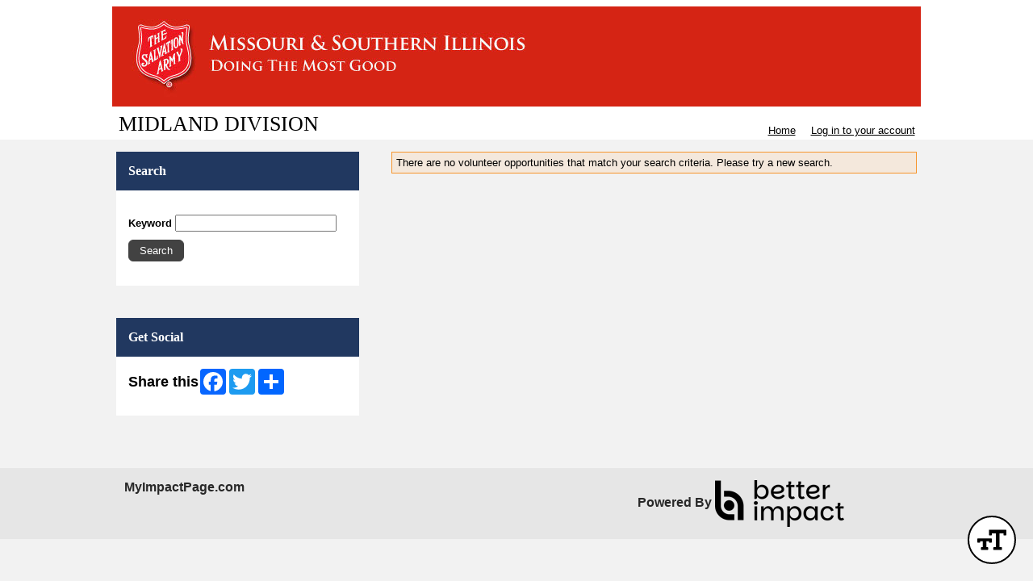

--- FILE ---
content_type: text/css; charset=utf-8
request_url: https://app.betterimpactcdn.com/res/agencystyle/5ad2c6016cf3d4fc57c558ae3a71c1607c3ac026b9af3860c381ab53522b79dc/620150f7-d8a9-4f90-a7b9-0c1f07cb003c/7.css
body_size: 712
content:
.blockHeading{background-color:#213860!important;color:#fff!important;font-family:Georgia,Times,"Times New Roman",serif!important}.blockHeading.alternate{color:#fff!important}#HeaderTitleBar h1{font-family:Georgia,Times,"Times New Roman",serif!important;font-weight:normal!important}#MainMenu>li{background-color:#fff;border-top-color:#fff}#MenuContainer{border-bottom-color:#fff}#MainMenu>li.active{border-left-color:#fff;border-right-color:#fff;border-top-color:#fff}#MainMenu>li>a{color:#000}#MainMenu>li.active>a{color:#d21717}.sf-menu>li{border-bottom-color:#fff;border-top-color:#fff}.sf-menu>li.active{border-color:#fff!important;color:#fff!important}.sf-menu li{background-color:#fff}.sf-menu li:hover,.sf-menu li.sfHover{background-color:#fff}.sf-menu ul li{background-color:#fff}.sf-menu ul ul li{background-color:#fff}.sf-menu ul ul li a{background-color:#fff}.sf-menu ul ul li a:hover{background-color:#fff}.sf-arrows .active .sf-with-ul:after{border-top-color:#fff}.sf-arrows>li.active>.sf-with-ul:focus:after,.sf-arrows>li.active:hover>.sf-with-ul:after,.sf-arrows>.active.sfHover>.sf-with-ul:after{border-top-color:#fff}.sf-menu a{color:#000}.sf-menu li:hover,.sf-menu li.sfHover{color:#000}.sf-menu ul ul li a{color:#000}ul.subMenu li>a{color:#000!important}.sf-arrows ul .sf-with-ul:after{border-left-color:#000}.sf-menu>li.active a{color:#d21717}.sf-Menu>li.active:hover,.sf-Menu>li.active.sfHover{background-color:!important;color:#fff!important}#EnterpriseCategorySearchAccordion>.ui-accordion-header{background-color:#fff}#EnterpriseCategorySearchAccordion>.ui-accordion-header{color:#000}#nav-panel>div>ul>li>a{background-color:#fff!important}#nav-panel>div>ul>li>a{color:#000!important}.ui-dialog-titlebar{background-color:#213860!important;border-color:#213860!important;color:#fff!important}div.ui-dialog{border-color:#213860}div.ui-dialog-buttonpane{border-top-color:#213860!important}.ui-datepicker-header{background-color:#213860;border-color:#213860}.ui-datepicker-calendar a.ui-state-default{background-color:#213860;border-color:#213860}.ui-datepicker-calendar a.ui-state-active{color:#d21717;background-color:#e2d70d;border-color:#e2d70d}.reportsPageGraphDataColour{display:none;color:#213860!important;background-color:#FFF}.reportsPageGraphMonthLabelColour{display:none;color:#d21717!important;background-color:#FFF}div.ui-popup{border-color:#213860!important}div.ui-popup>div.ui-header{color:#fff!important;background-color:#213860!important;border-color:#213860!important}.ui-collapsible-heading>a.ui-btn{background-color:#213860!important}.ui-collapsible-heading>a.ui-btn{color:#fff!important}.ui-collapsible-heading.alternate>a.ui-btn{color:#fff!important}.scheduleClassificationsHeading>div.ui-checkbox>label.ui-btn{color:#fff!important}.mobileBrowserTabBorderColour{display:none;color:#f3f3f3;background-color:#000}#nav-panel>div>ul>li.active>a{color:#d21717!important;background-color:#FFF!important}.quizAnswers,.quizAnswers label.plainLabel{color:none;font-size:medium}